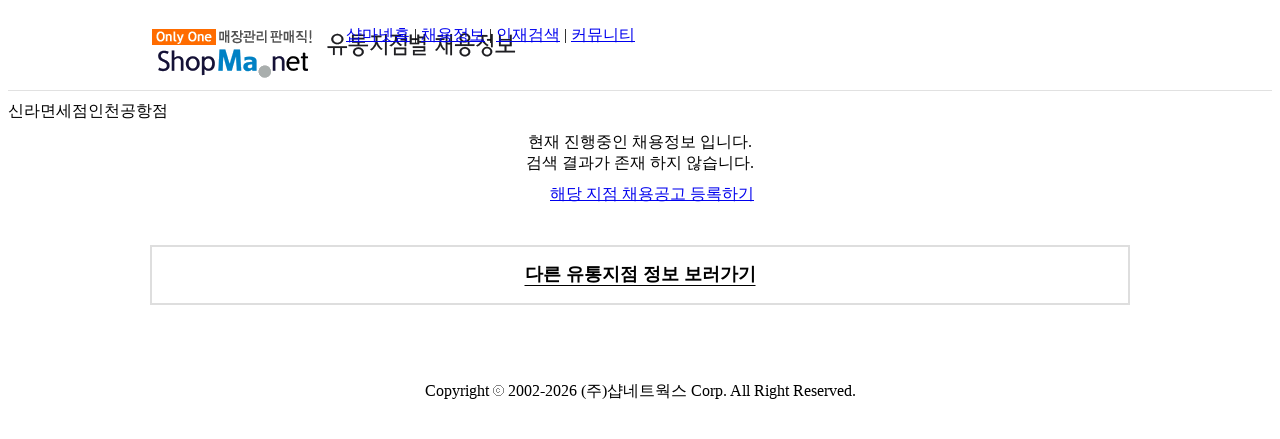

--- FILE ---
content_type: text/html;charset=UTF-8; Charset=UTF-8
request_url: http://jobfair.shopma.net/%EC%8B%A0%EB%9D%BC%EB%A9%B4%EC%84%B8%EC%A0%90%EC%9D%B8%EC%B2%9C%EA%B3%B5%ED%95%AD%EC%A0%90
body_size: 4592
content:

<!DOCTYPE HTML>
<HTML>
 <HEAD>
<meta http-equiv="X-UA-Compatible" content="IE=Edge" />
<META http-equiv="Expires" content="-1"> 
<META http-equiv="Pragma" content="no-cache"> 
 <meta http-equiv="Content-Type" content="text/html; charset=UTF-8">
 <meta name="robots" content="index,follow">
 

<meta name="description" content="신라면세점인천공항점 에서 진행하는 채용공고를 확인해 보세요.">
<meta name="viewport" content="width=device-width,initial-scale=1.0; maximum-scale=1.0; minimum-scale=1.0; user-scalable=no;" />
<meta http-equiv="keywords" NAME="keywords" CONTENT="신라면세점인천공항점">
<meta property="og:type" content="website"/>
<meta property="og:title" content="신라면세점인천공항점 채용관">
<meta property="og:description" content="신라면세점인천공항점 에서 진행하는 채용공고를 확인해 보세요.">
<meta property="og:image" content="//date.shopma.net/images/event_banner/shopma_sns_logo.png">
<meta property="og:url" content="http://jobfair.shopma.net/신라면세점인천공항점">

<link rel="apple-touch-icon" href="http://date.shopma.net/images/main/shopma1.png">
<link rel="shortcut icon" href="http://date.shopma.net/images/main/favicon.ico"  type="image/x-icon">
<link rel="icon" href="http://date.shopma.net/images/main/favicon.ico" type="image/x-icon">
<link rel="stylesheet" href="/css/face_sch1.css?v=2026-01-14 오후 11:34:06" media="screen">

  <!--[if lt IE 9]>
      <script type="text/javascript" src="/jscript/respond_min.js"></script>
    <![endif]-->



<title>신라면세점인천공항점 채용관</title>
<script type="text/javascript" src="//dapi.kakao.com/v2/maps/sdk.js?appkey=992e03647a452fe8eac65a4fbac40973&libraries=services" charset="utf-8"></script>
<script src="http://code.jquery.com/jquery-latest.min.js"></script>

<script>
	$(window).scroll(function(){

	  scrollPercent = ($(window).scrollTop()/ ($(document).height()-$(window).height())) * 100;
		if (scrollPercent=="100")
		{
			 $(window).scrollTop($(document).scrollTop() - 1);
			s_go($("#spage").val());

		}
	});


	function s_go(a){
		if (a!="001")
		{		
		
			$.ajax({
					type:"POST",
					url:"/jobfair_mcontent.asp",
					dataType:"html",
					async: false,
					data: 'page='+$("#spage").val()+'&q=신라면세점인천공항점&s=&set_j='+$(".box_li").length,
					success:function(msg)
						{	
							if (msg=="99")
							{
//								alert("마지막 입니다.");
								//$(".noset").show();								
							}
							else
							{						
								$("#ex_ul").append(msg);
								
							 }
						},
					beforeSend:function(){ 
				        $('.wrap').show()
						$("#spage").val(parseInt($("#spage").val())+1);
					}, 
					complete:function(){ 
						$('.wrap').hide()
		
				    },
					error:function(request,status,error){
						alert("code:"+request.status+"\n"+"message:"+request.responseText+"\n"+"error:"+error);
					  }

			});	
		}
	}
</script>

<style>

	/*지도 매장 정보 */
	.map-div-m {display: block;width: 300px;border-radius: 6px;bottom: 84px;position: relative;border: 0px none;box-shadow:0px 1px 2px #888;background-color: #fff;}
	.map-div-m .map-div-m-f-div {position: absolute;margin-left: -6px;left: 50%;bottom: -11px;width: 22px;height: 12px;background:url(//date.shopma.net/images/newsm/img/vertex_white.png) no-repeat 0 bottom;}
	.map-div-m .map-div-m-s-div {background-color:#1C75FF;color:#fff;padding:8px 10px 8px 14px;border-radius:6px 6px 0 0;font-weight:bold;font-size:14px;}
	.map-div-m .map-div-m-s-div span {white-space: nowrap;overflow:hidden;text-overflow:ellipsis;display:inline-block;width:250px;}
	.map-div-m .map-div-m-s-div .close {position: absolute;top: 11px;right: 10px;width: 16px;height: 16px;background: url(//date.shopma.net/images/newsm/common/map_close.png) no-repeat;cursor:pointer;}
	.map-div-m .map-div-m-t-div {position:relative;}
	.map-div-m .map-div-m-t-div .f-div {display:inline-block;margin:10px;margin-top:20px;}
	.map-div-m .map-div-m-t-div .f-div img {width:90px;height:50px;margin-bottom:10px;}
	.map-div-m .map-div-m-t-div .s-div {display: inline-block;width: 180px;margin: 3px 10px 10px 0px;vertical-align: top;font-size: 12px;color: #333;white-space: pre-line;overflow: hidden;text-overflow:ellipsis;padding-top:10px !important;}
	.map-div-m .map-div-m-t-div .s-div span {display: block;}
	.map-div-m .map-div-m-t-div .s-div .f-span {white-space: nowrap;overflow: hidden;text-overflow: ellipsis;letter-spacing:0px !important;}
</style>

 </HEAD>
 <BODY>
 <div style="width:100%; margin-bottom:0px;border-bottom:1px solid #e1e1e1; padding-bottom:5px;">
	<div style="width:980px;background-color:#fff;margin:0 auto;height:60px;position:relative;margin-top:25px;" class="top_m1">
		<div style="float:left;width:20%;text-align:left;height:60px;">
		
			<div style='background: url("http://date.shopma.net/images/event_banner/shopmalogo_2.gif") no-repeat 0px -3px; width: 320px; height: 60px; margin-top: 4px; margin-right: 20px; cursor: pointer;' href="http://jobfair.shopma.net/">

				<a href="http://jobfair.shopma.net/" style="padding-left:172px;display:inline-block;"><img src="http://date.shopma.net/images/newsm/main/utong_shopma_txt.gif" class="logoImg" style='mid-width:50px;'></a>

			</div>
			
		</div>
		<div class="top_menu" style="width:80%;">
			<a href="http://www.shopma.net" target="_blank">샵마넷홈</a> | <a href="http://www.shopma.net/job/guin.asp?fset=job_105" target="_blank">채용정보</a> | <a href="http://www.shopma.net/resume/rlist.asp?fset=res_105" target="_blank">인재검색</a> <span class="small_show">| <a href="http://www.shopma.net/talk/tlist.asp?fset=talk_100" target="_blank">커뮤니티</a></span>
		</div>
	</div>
  </div>


	<div class="top_ban" >	
	
		<span style="width:auto;position:relative;display:inline-block;padding-bottom:10px;">
			
			<span class="ban_tit" style="padding-top:10px;display:inline-block;">신라면세점인천공항점</span>	
				
			
		</span>
			
	</div>	
	<!--
	<div id="stitle">
			신라면세점인천공항점 채용정보
		<input type="hidden" id="spage" value="2">
	</div>
	-->
	<div class="top_title">
		<input type="hidden" id="spage" value="2">
	</div>



	
	<div class="sub_tit" style="text-align:center;width:100%;"> 
		<span style='text-align:left;display:inline-block;padding:0 5px;'>현재 진행중인 채용정보 입니다.</span>
	</div>



	<div class="wrapper" style="text-align:center;"> <!-- wrap div-->
		<div class="subwrap" style="display:inline-block;">
	
			<div style="text-align:center;padding-bottom:10px;">
			검색 결과가 존재 하지 않습니다.  
			</div>
	
		<!-- 하단 -->
			<div style="margin:0 auto;width:100%;text-align:right;margin-bottom:10px;display:inline-block;">
				<a href="https://www.shopma.net/co_member/guin_regi.asp?ot_set=1&amp;ot_num=" class="regi_btn">
					해당 지점 채용공고 등록하기
				</a>
			</div>
		</div>	<!-- subwrap -->
	
		<div class="btnWrap typeMd" style="margin:0 auto;padding-bottom:10px;text-align:center;clear:both;">
			<a title="다른 유통지점 정보 보러가기" class="btnBig bl type2" style="margin: 0px; padding: 15px 0px; width: 980px; font-size: 18px; font-weight: bold;background-color:#fff;border:2px solid #dedede;display:inline-block;height:60px;box-sizing:border-box;color:#000;font-weight:bold;margin-top:30px;text-decoration:underline;text-underline-position: under;" href="/">다른 유통지점 정보 보러가기</a>
		</div>
	</div>

	<!--//////////////////////////////////////지도 스크립트 .//////////////////////// -->
	<script>
		var mapContainer = document.getElementById('map'), // 지도를 표시할 div 
		mapOption = {
			center: new kakao.maps.LatLng(, ), // 지도의 중심좌표
			level: 4 // 지도의 확대 레벨
		};  

		// 지도를 생성합니다    
		var map = new kakao.maps.Map(mapContainer, mapOption); 
		var markp = new kakao.maps.LatLng(, );

		

		// 결과값으로 받은 위치를 마커로 표시합니다
		var marker = new kakao.maps.Marker({
			map: map,
			position: markp
		});

		var content = '<div style="position:relative;width:auto;max-width:280px;background:#1C75FF;color:#fff;text-align:center;padding:6px 6px;font-size:13px;font-weight:bold;border-radius:6px;">'
		content+='<div style="position:absolute;bottom:-19px;left:50%;transform:translate(-50%);width:0;height:0;border-top:10px solid #1C75FF;border-right:10px solid transparent;border-left:10px solid transparent;border-bottom:10px solid transparent;"></div></div>'	;

		// 커스텀 오버레이가 표시될 위치입니다 
		var position = new kakao.maps.LatLng(, );  

		// 커스텀 오버레이를 생성합니다
		var customOverlay = new kakao.maps.CustomOverlay({
			map: map,
			position: position,
			content: content,
			yAnchor: 1.3 
		});
		
											
		// 주소-좌표 변환 객체를 생성합니다
		var geocoder = new kakao.maps.services.Geocoder();

		// 주소로 좌표를 검색합니다
		geocoder.addressSearch('', function(result, status) {

			// 정상적으로 검색이 완료됐으면 
			 if (status === kakao.maps.services.Status.OK) {

				var coords = new kakao.maps.LatLng(result[0].y, result[0].x);

				// 결과값으로 받은 위치를 마커로 표시합니다
				var marker = new kakao.maps.Marker({
					map: map,
					position: coords
				});

				var content = '<div style="position:relative;width:auto;max-width:280px;background:#1C75FF;color:#fff;text-align:center;padding:6px 6px;font-size:13px;font-weight:bold;border-radius:6px;">'
				content+='<div style="position:absolute;bottom:-19px;left:50%;transform:translate(-50%);width:0;height:0;border-top:10px solid #1C75FF;border-right:10px solid transparent;border-left:10px solid transparent;border-bottom:10px solid transparent;"></div></div>'	;

				// 커스텀 오버레이가 표시될 위치입니다 
				var position = new kakao.maps.LatLng(, );  

				// 커스텀 오버레이를 생성합니다
				var customOverlay = new kakao.maps.CustomOverlay({
					map: map,
					position: coords,
					content: content,
					yAnchor: 1.3 
				});
	
				// 지도의 중심을 결과값으로 받은 위치로 이동시킵니다
	
				map.setCenter(coords);

			} 
		}); 
		
   	</script>
	<!--//////////////////////////////////////지도 스크립트끝 //////////////////////// -->

<!-- footer s -->
<center>
<footer id="footer" class="footer typeCopy" style="display:inline-block;margin-top:50px;">
		<p class="copy">Copyright  <img alt="c" src="http://date.shopma.net/images/newsm//common/ico_copy.gif">  2002-2026 <span class="pointBl2">(주)샵네트웍스</span> Corp. All Right Reserved.</p>
</footer>
</center>
 </BODY>
</HTML>
